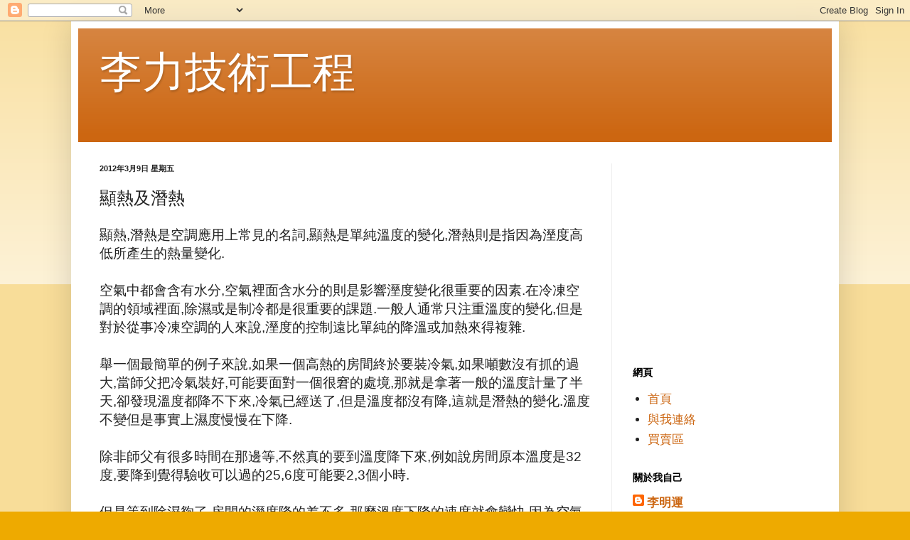

--- FILE ---
content_type: text/html; charset=UTF-8
request_url: http://www.hvac-serve.com/2012/03/blog-post_09.html
body_size: 18595
content:
<!DOCTYPE html>
<html class='v2' dir='ltr' lang='zh-TW'>
<head>
<link href='https://www.blogger.com/static/v1/widgets/335934321-css_bundle_v2.css' rel='stylesheet' type='text/css'/>
<meta content='width=1100' name='viewport'/>
<meta content='text/html; charset=UTF-8' http-equiv='Content-Type'/>
<meta content='blogger' name='generator'/>
<link href='http://www.hvac-serve.com/favicon.ico' rel='icon' type='image/x-icon'/>
<link href='http://www.hvac-serve.com/2012/03/blog-post_09.html' rel='canonical'/>
<link rel="alternate" type="application/atom+xml" title="李力技術工程 - Atom" href="http://www.hvac-serve.com/feeds/posts/default" />
<link rel="alternate" type="application/rss+xml" title="李力技術工程 - RSS" href="http://www.hvac-serve.com/feeds/posts/default?alt=rss" />
<link rel="service.post" type="application/atom+xml" title="李力技術工程 - Atom" href="https://www.blogger.com/feeds/4945798274275597026/posts/default" />

<link rel="alternate" type="application/atom+xml" title="李力技術工程 - Atom" href="http://www.hvac-serve.com/feeds/265054733508043921/comments/default" />
<!--Can't find substitution for tag [blog.ieCssRetrofitLinks]-->
<meta content='http://www.hvac-serve.com/2012/03/blog-post_09.html' property='og:url'/>
<meta content='顯熱及潛熱' property='og:title'/>
<meta content='顯熱,潛熱是空調應用上常見的名詞,顯熱是單純溫度的變化,潛熱則是指因為溼度高低所產生的熱量變化.   空氣中都會含有水分,空氣裡面含水分的則是影響溼度變化很重要的因素.在冷凍空調的領域裡面,除濕或是制冷都是很重要的課題.一般人通常只注重溫度的變化,但是對於從事冷凍空調的人來說,溼...' property='og:description'/>
<title>李力技術工程: 顯熱及潛熱</title>
<style id='page-skin-1' type='text/css'><!--
/*
-----------------------------------------------
Blogger Template Style
Name:     Simple
Designer: Blogger
URL:      www.blogger.com
----------------------------------------------- */
/* Content
----------------------------------------------- */
body {
font: normal normal 17px Arial, Tahoma, Helvetica, FreeSans, sans-serif;
color: #222222;
background: #eeaa00 none repeat scroll top left;
padding: 0 40px 40px 40px;
}
html body .region-inner {
min-width: 0;
max-width: 100%;
width: auto;
}
h2 {
font-size: 22px;
}
a:link {
text-decoration:none;
color: #cc6611;
}
a:visited {
text-decoration:none;
color: #888888;
}
a:hover {
text-decoration:underline;
color: #ff9900;
}
.body-fauxcolumn-outer .fauxcolumn-inner {
background: transparent url(https://resources.blogblog.com/blogblog/data/1kt/simple/body_gradient_tile_light.png) repeat scroll top left;
_background-image: none;
}
.body-fauxcolumn-outer .cap-top {
position: absolute;
z-index: 1;
height: 400px;
width: 100%;
}
.body-fauxcolumn-outer .cap-top .cap-left {
width: 100%;
background: transparent url(https://resources.blogblog.com/blogblog/data/1kt/simple/gradients_light.png) repeat-x scroll top left;
_background-image: none;
}
.content-outer {
-moz-box-shadow: 0 0 40px rgba(0, 0, 0, .15);
-webkit-box-shadow: 0 0 5px rgba(0, 0, 0, .15);
-goog-ms-box-shadow: 0 0 10px #333333;
box-shadow: 0 0 40px rgba(0, 0, 0, .15);
margin-bottom: 1px;
}
.content-inner {
padding: 10px 10px;
}
.content-inner {
background-color: #ffffff;
}
/* Header
----------------------------------------------- */
.header-outer {
background: #cc6611 url(//www.blogblog.com/1kt/simple/gradients_light.png) repeat-x scroll 0 -400px;
_background-image: none;
}
.Header h1 {
font: normal normal 60px Arial, Tahoma, Helvetica, FreeSans, sans-serif;
color: #ffffff;
text-shadow: 1px 2px 3px rgba(0, 0, 0, .2);
}
.Header h1 a {
color: #ffffff;
}
.Header .description {
font-size: 140%;
color: #ffffff;
}
.header-inner .Header .titlewrapper {
padding: 22px 30px;
}
.header-inner .Header .descriptionwrapper {
padding: 0 30px;
}
/* Tabs
----------------------------------------------- */
.tabs-inner .section:first-child {
border-top: 0 solid #eeeeee;
}
.tabs-inner .section:first-child ul {
margin-top: -0;
border-top: 0 solid #eeeeee;
border-left: 0 solid #eeeeee;
border-right: 0 solid #eeeeee;
}
.tabs-inner .widget ul {
background: #f5f5f5 url(https://resources.blogblog.com/blogblog/data/1kt/simple/gradients_light.png) repeat-x scroll 0 -800px;
_background-image: none;
border-bottom: 1px solid #eeeeee;
margin-top: 0;
margin-left: -30px;
margin-right: -30px;
}
.tabs-inner .widget li a {
display: inline-block;
padding: .6em 1em;
font: normal normal 14px Arial, Tahoma, Helvetica, FreeSans, sans-serif;
color: #999999;
border-left: 1px solid #ffffff;
border-right: 1px solid #eeeeee;
}
.tabs-inner .widget li:first-child a {
border-left: none;
}
.tabs-inner .widget li.selected a, .tabs-inner .widget li a:hover {
color: #000000;
background-color: #eeeeee;
text-decoration: none;
}
/* Columns
----------------------------------------------- */
.main-outer {
border-top: 0 solid #eeeeee;
}
.fauxcolumn-left-outer .fauxcolumn-inner {
border-right: 1px solid #eeeeee;
}
.fauxcolumn-right-outer .fauxcolumn-inner {
border-left: 1px solid #eeeeee;
}
/* Headings
----------------------------------------------- */
div.widget > h2,
div.widget h2.title {
margin: 0 0 1em 0;
font: normal bold 14px Arial, Tahoma, Helvetica, FreeSans, sans-serif;
color: #000000;
}
/* Widgets
----------------------------------------------- */
.widget .zippy {
color: #999999;
text-shadow: 2px 2px 1px rgba(0, 0, 0, .1);
}
.widget .popular-posts ul {
list-style: none;
}
/* Posts
----------------------------------------------- */
h2.date-header {
font: normal bold 11px Arial, Tahoma, Helvetica, FreeSans, sans-serif;
}
.date-header span {
background-color: transparent;
color: #222222;
padding: inherit;
letter-spacing: inherit;
margin: inherit;
}
.main-inner {
padding-top: 30px;
padding-bottom: 30px;
}
.main-inner .column-center-inner {
padding: 0 15px;
}
.main-inner .column-center-inner .section {
margin: 0 15px;
}
.post {
margin: 0 0 25px 0;
}
h3.post-title, .comments h4 {
font: normal normal 24px Arial, Tahoma, Helvetica, FreeSans, sans-serif;
margin: .75em 0 0;
}
.post-body {
font-size: 110%;
line-height: 1.4;
position: relative;
}
.post-body img, .post-body .tr-caption-container, .Profile img, .Image img,
.BlogList .item-thumbnail img {
padding: 2px;
background: #ffffff;
border: 1px solid #eeeeee;
-moz-box-shadow: 1px 1px 5px rgba(0, 0, 0, .1);
-webkit-box-shadow: 1px 1px 5px rgba(0, 0, 0, .1);
box-shadow: 1px 1px 5px rgba(0, 0, 0, .1);
}
.post-body img, .post-body .tr-caption-container {
padding: 5px;
}
.post-body .tr-caption-container {
color: #222222;
}
.post-body .tr-caption-container img {
padding: 0;
background: transparent;
border: none;
-moz-box-shadow: 0 0 0 rgba(0, 0, 0, .1);
-webkit-box-shadow: 0 0 0 rgba(0, 0, 0, .1);
box-shadow: 0 0 0 rgba(0, 0, 0, .1);
}
.post-header {
margin: 0 0 1.5em;
line-height: 1.6;
font-size: 90%;
}
.post-footer {
margin: 20px -2px 0;
padding: 5px 10px;
color: #666666;
background-color: #f9f9f9;
border-bottom: 1px solid #eeeeee;
line-height: 1.6;
font-size: 90%;
}
#comments .comment-author {
padding-top: 1.5em;
border-top: 1px solid #eeeeee;
background-position: 0 1.5em;
}
#comments .comment-author:first-child {
padding-top: 0;
border-top: none;
}
.avatar-image-container {
margin: .2em 0 0;
}
#comments .avatar-image-container img {
border: 1px solid #eeeeee;
}
/* Comments
----------------------------------------------- */
.comments .comments-content .icon.blog-author {
background-repeat: no-repeat;
background-image: url([data-uri]);
}
.comments .comments-content .loadmore a {
border-top: 1px solid #999999;
border-bottom: 1px solid #999999;
}
.comments .comment-thread.inline-thread {
background-color: #f9f9f9;
}
.comments .continue {
border-top: 2px solid #999999;
}
/* Accents
---------------------------------------------- */
.section-columns td.columns-cell {
border-left: 1px solid #eeeeee;
}
.blog-pager {
background: transparent none no-repeat scroll top center;
}
.blog-pager-older-link, .home-link,
.blog-pager-newer-link {
background-color: #ffffff;
padding: 5px;
}
.footer-outer {
border-top: 0 dashed #bbbbbb;
}
/* Mobile
----------------------------------------------- */
body.mobile  {
background-size: auto;
}
.mobile .body-fauxcolumn-outer {
background: transparent none repeat scroll top left;
}
.mobile .body-fauxcolumn-outer .cap-top {
background-size: 100% auto;
}
.mobile .content-outer {
-webkit-box-shadow: 0 0 3px rgba(0, 0, 0, .15);
box-shadow: 0 0 3px rgba(0, 0, 0, .15);
}
.mobile .tabs-inner .widget ul {
margin-left: 0;
margin-right: 0;
}
.mobile .post {
margin: 0;
}
.mobile .main-inner .column-center-inner .section {
margin: 0;
}
.mobile .date-header span {
padding: 0.1em 10px;
margin: 0 -10px;
}
.mobile h3.post-title {
margin: 0;
}
.mobile .blog-pager {
background: transparent none no-repeat scroll top center;
}
.mobile .footer-outer {
border-top: none;
}
.mobile .main-inner, .mobile .footer-inner {
background-color: #ffffff;
}
.mobile-index-contents {
color: #222222;
}
.mobile-link-button {
background-color: #cc6611;
}
.mobile-link-button a:link, .mobile-link-button a:visited {
color: #ffffff;
}
.mobile .tabs-inner .section:first-child {
border-top: none;
}
.mobile .tabs-inner .PageList .widget-content {
background-color: #eeeeee;
color: #000000;
border-top: 1px solid #eeeeee;
border-bottom: 1px solid #eeeeee;
}
.mobile .tabs-inner .PageList .widget-content .pagelist-arrow {
border-left: 1px solid #eeeeee;
}

--></style>
<style id='template-skin-1' type='text/css'><!--
body {
min-width: 1080px;
}
.content-outer, .content-fauxcolumn-outer, .region-inner {
min-width: 1080px;
max-width: 1080px;
_width: 1080px;
}
.main-inner .columns {
padding-left: 0;
padding-right: 310px;
}
.main-inner .fauxcolumn-center-outer {
left: 0;
right: 310px;
/* IE6 does not respect left and right together */
_width: expression(this.parentNode.offsetWidth -
parseInt("0") -
parseInt("310px") + 'px');
}
.main-inner .fauxcolumn-left-outer {
width: 0;
}
.main-inner .fauxcolumn-right-outer {
width: 310px;
}
.main-inner .column-left-outer {
width: 0;
right: 100%;
margin-left: -0;
}
.main-inner .column-right-outer {
width: 310px;
margin-right: -310px;
}
#layout {
min-width: 0;
}
#layout .content-outer {
min-width: 0;
width: 800px;
}
#layout .region-inner {
min-width: 0;
width: auto;
}
body#layout div.add_widget {
padding: 8px;
}
body#layout div.add_widget a {
margin-left: 32px;
}
--></style>
<script type='text/javascript'>
        (function(i,s,o,g,r,a,m){i['GoogleAnalyticsObject']=r;i[r]=i[r]||function(){
        (i[r].q=i[r].q||[]).push(arguments)},i[r].l=1*new Date();a=s.createElement(o),
        m=s.getElementsByTagName(o)[0];a.async=1;a.src=g;m.parentNode.insertBefore(a,m)
        })(window,document,'script','https://www.google-analytics.com/analytics.js','ga');
        ga('create', 'UA-33085812-1', 'auto', 'blogger');
        ga('blogger.send', 'pageview');
      </script>
<link href='https://www.blogger.com/dyn-css/authorization.css?targetBlogID=4945798274275597026&amp;zx=294a827c-2aa7-4e3b-8ed1-7c3bafadf9e1' media='none' onload='if(media!=&#39;all&#39;)media=&#39;all&#39;' rel='stylesheet'/><noscript><link href='https://www.blogger.com/dyn-css/authorization.css?targetBlogID=4945798274275597026&amp;zx=294a827c-2aa7-4e3b-8ed1-7c3bafadf9e1' rel='stylesheet'/></noscript>
<meta name='google-adsense-platform-account' content='ca-host-pub-1556223355139109'/>
<meta name='google-adsense-platform-domain' content='blogspot.com'/>

<!-- data-ad-client=ca-pub-3882759155262620 -->

</head>
<body class='loading variant-bold'>
<div class='navbar section' id='navbar' name='導覽列'><div class='widget Navbar' data-version='1' id='Navbar1'><script type="text/javascript">
    function setAttributeOnload(object, attribute, val) {
      if(window.addEventListener) {
        window.addEventListener('load',
          function(){ object[attribute] = val; }, false);
      } else {
        window.attachEvent('onload', function(){ object[attribute] = val; });
      }
    }
  </script>
<div id="navbar-iframe-container"></div>
<script type="text/javascript" src="https://apis.google.com/js/platform.js"></script>
<script type="text/javascript">
      gapi.load("gapi.iframes:gapi.iframes.style.bubble", function() {
        if (gapi.iframes && gapi.iframes.getContext) {
          gapi.iframes.getContext().openChild({
              url: 'https://www.blogger.com/navbar/4945798274275597026?po\x3d265054733508043921\x26origin\x3dhttp://www.hvac-serve.com',
              where: document.getElementById("navbar-iframe-container"),
              id: "navbar-iframe"
          });
        }
      });
    </script><script type="text/javascript">
(function() {
var script = document.createElement('script');
script.type = 'text/javascript';
script.src = '//pagead2.googlesyndication.com/pagead/js/google_top_exp.js';
var head = document.getElementsByTagName('head')[0];
if (head) {
head.appendChild(script);
}})();
</script>
</div></div>
<div class='body-fauxcolumns'>
<div class='fauxcolumn-outer body-fauxcolumn-outer'>
<div class='cap-top'>
<div class='cap-left'></div>
<div class='cap-right'></div>
</div>
<div class='fauxborder-left'>
<div class='fauxborder-right'></div>
<div class='fauxcolumn-inner'>
</div>
</div>
<div class='cap-bottom'>
<div class='cap-left'></div>
<div class='cap-right'></div>
</div>
</div>
</div>
<div class='content'>
<div class='content-fauxcolumns'>
<div class='fauxcolumn-outer content-fauxcolumn-outer'>
<div class='cap-top'>
<div class='cap-left'></div>
<div class='cap-right'></div>
</div>
<div class='fauxborder-left'>
<div class='fauxborder-right'></div>
<div class='fauxcolumn-inner'>
</div>
</div>
<div class='cap-bottom'>
<div class='cap-left'></div>
<div class='cap-right'></div>
</div>
</div>
</div>
<div class='content-outer'>
<div class='content-cap-top cap-top'>
<div class='cap-left'></div>
<div class='cap-right'></div>
</div>
<div class='fauxborder-left content-fauxborder-left'>
<div class='fauxborder-right content-fauxborder-right'></div>
<div class='content-inner'>
<header>
<div class='header-outer'>
<div class='header-cap-top cap-top'>
<div class='cap-left'></div>
<div class='cap-right'></div>
</div>
<div class='fauxborder-left header-fauxborder-left'>
<div class='fauxborder-right header-fauxborder-right'></div>
<div class='region-inner header-inner'>
<div class='header section' id='header' name='標頭'><div class='widget Header' data-version='1' id='Header1'>
<div id='header-inner'>
<div class='titlewrapper'>
<h1 class='title'>
<a href='http://www.hvac-serve.com/'>
李力技術工程
</a>
</h1>
</div>
<div class='descriptionwrapper'>
<p class='description'><span>
</span></p>
</div>
</div>
</div></div>
</div>
</div>
<div class='header-cap-bottom cap-bottom'>
<div class='cap-left'></div>
<div class='cap-right'></div>
</div>
</div>
</header>
<div class='tabs-outer'>
<div class='tabs-cap-top cap-top'>
<div class='cap-left'></div>
<div class='cap-right'></div>
</div>
<div class='fauxborder-left tabs-fauxborder-left'>
<div class='fauxborder-right tabs-fauxborder-right'></div>
<div class='region-inner tabs-inner'>
<div class='tabs no-items section' id='crosscol' name='跨欄區'></div>
<div class='tabs no-items section' id='crosscol-overflow' name='Cross-Column 2'></div>
</div>
</div>
<div class='tabs-cap-bottom cap-bottom'>
<div class='cap-left'></div>
<div class='cap-right'></div>
</div>
</div>
<div class='main-outer'>
<div class='main-cap-top cap-top'>
<div class='cap-left'></div>
<div class='cap-right'></div>
</div>
<div class='fauxborder-left main-fauxborder-left'>
<div class='fauxborder-right main-fauxborder-right'></div>
<div class='region-inner main-inner'>
<div class='columns fauxcolumns'>
<div class='fauxcolumn-outer fauxcolumn-center-outer'>
<div class='cap-top'>
<div class='cap-left'></div>
<div class='cap-right'></div>
</div>
<div class='fauxborder-left'>
<div class='fauxborder-right'></div>
<div class='fauxcolumn-inner'>
</div>
</div>
<div class='cap-bottom'>
<div class='cap-left'></div>
<div class='cap-right'></div>
</div>
</div>
<div class='fauxcolumn-outer fauxcolumn-left-outer'>
<div class='cap-top'>
<div class='cap-left'></div>
<div class='cap-right'></div>
</div>
<div class='fauxborder-left'>
<div class='fauxborder-right'></div>
<div class='fauxcolumn-inner'>
</div>
</div>
<div class='cap-bottom'>
<div class='cap-left'></div>
<div class='cap-right'></div>
</div>
</div>
<div class='fauxcolumn-outer fauxcolumn-right-outer'>
<div class='cap-top'>
<div class='cap-left'></div>
<div class='cap-right'></div>
</div>
<div class='fauxborder-left'>
<div class='fauxborder-right'></div>
<div class='fauxcolumn-inner'>
</div>
</div>
<div class='cap-bottom'>
<div class='cap-left'></div>
<div class='cap-right'></div>
</div>
</div>
<!-- corrects IE6 width calculation -->
<div class='columns-inner'>
<div class='column-center-outer'>
<div class='column-center-inner'>
<div class='main section' id='main' name='主版面'><div class='widget Blog' data-version='1' id='Blog1'>
<div class='blog-posts hfeed'>

          <div class="date-outer">
        
<h2 class='date-header'><span>2012年3月9日 星期五</span></h2>

          <div class="date-posts">
        
<div class='post-outer'>
<div class='post hentry uncustomized-post-template' itemprop='blogPost' itemscope='itemscope' itemtype='http://schema.org/BlogPosting'>
<meta content='4945798274275597026' itemprop='blogId'/>
<meta content='265054733508043921' itemprop='postId'/>
<a name='265054733508043921'></a>
<h3 class='post-title entry-title' itemprop='name'>
顯熱及潛熱
</h3>
<div class='post-header'>
<div class='post-header-line-1'></div>
</div>
<div class='post-body entry-content' id='post-body-265054733508043921' itemprop='description articleBody'>
顯熱,潛熱是空調應用上常見的名詞,顯熱是單純溫度的變化,潛熱則是指因為溼度高低所產生的熱量變化.<br />
<br />
空氣中都會含有水分,空氣裡面含水分的則是影響溼度變化很重要的因素.在冷凍空調的領域裡面,除濕或是制冷都是很重要的課題.一般人通常只注重溫度的變化,但是對於從事冷凍空調的人來說,溼度的控制遠比單純的降溫或加熱來得複雜.<br />
<br />
舉一個最簡單的例子來說,如果一個高熱的房間終於要裝冷氣,如果噸數沒有抓的過大,當師父把冷氣裝好,可能要面對一個很窘的處境,那就是拿著一般的溫度計量了半天,卻發現溫度都降不下來,冷氣已經送了,但是溫度都沒有降,這就是潛熱的變化.溫度不變但是事實上濕度慢慢在下降.<br />
<br />
除非師父有很多時間在那邊等,不然真的要到溫度降下來,例如說房間原本溫度是32度,要降到覺得驗收可以過的25,6度可能要2,3個小時.<br />
<br />
但是等到除濕夠了,房間的溼度降的差不多,那麼溫度下降的速度就會變快,因為空氣中水分所含的熱已經被移走的差不多,只要不要有新的高溫高濕的空氣一直滲進室內,那麼下次開機時很快就會覺得涼爽.<br />
<br />
很多外國人在夏天來台灣的時候,都會覺得台灣的夏天很難熬,他們自己的國家夏天可能更熱,但感覺上卻沒有那麼不舒服,這也是因為溼度的關係.所以說,溫度並不是越高就感覺越熱,舉例來說,一個地方溫度高到38度,但溼度只有20%(台灣幾乎沒有這種地方),另一個地方溫度只有33度,但是溼度高達80%,那麼33度的人體感覺可能比38度更糟,因為溼度太高,空氣中的熱太多,感覺就會比高溫但低濕的地方更熱.<br />
<br />
顯熱加潛熱等於總熱.簡單的講就是空氣中必須移走的溫度及溼度有多少,或是反過來要多少.<br />
例如說一個建築物的主要用途就是辦公室,那這個辦公室的發熱量幾乎都是顯熱,因為辦公設備並不會發出水分,只有溫度的變化,所以是顯熱,人在裡面辦公會發熱,而且人體的水分會透過皮膚蒸發,所以人體會增加建築物裡面的顯熱及潛熱.<br />
<br />
另外因為人要呼吸,所以建築物必須通風換氣,通風換氣就是把房子裡面污濁的空氣跟外面的新鮮空氣做交換,而房子的內容積乘以換氣的次數就是就是所需交換的熱量,如果是夏天,因為外氣又高溫又高濕,這些熱量就會增加冷凍系統的負載.但是冬天的話就會降低室內冷凍系統的負載,因為空氣又冷又乾,多一點的外氣不但空氣會新鮮,冷凍系統的負載也會比較小.<br />
<br />
一個冷凍系統的噸數設計看的是總熱而不是顯熱或潛熱,所以說了解建築物的用途是什麼很重要,很多的建築物在建造的時候並不會事先考量未來的用途到底是什麼,所以說隨著建築物主人的不同,用途可能差很多,裡面的熱量跟溫溼度的變化因為使用的用途不同而不同,迷信的人就會認為說房子的風水不好造成不會賺錢或賠錢,中間的因素可能就是因為這些溫溼度的變化造成的.<br />
<br />
舉例來說,一個住家原本只是很單純的住宅用途,但是後來的主人把它改為店舖賣餐飲,原本的用途空氣的通風量及熱量的變化不會太大,簡單的空調就可以讓裡面的人覺得很舒服,但是改成店舖之後,因為一般連在一起的房子幾乎都只剩正面有比較好的通風面,假設主人又把廚房設在門口,阻斷了良好的通風,再加上餐飲的溼度很高,房子裡面如果沒有很好的空調設計,裡面的空氣品質就會不好,進而影響到用餐客人的舒適,再加上換氣條件不好,如果要讓客人舒適的用餐,空調噸數可能要搞的很大,不然在裡面就會覺得又悶又濕,但是空調噸數搞的大電費就會很高,即使主人的餐飲很美味,但是裡面的空氣環境不舒適,也會影響到業績,吃一頓飯下來滿身大汗,誰還要去吃.<br />
<br />
我以前常去的一家餐廳就是這樣,搬了家以後雖然餐飲的品質完全沒變,但生意就變差了,因為說實在話,以前的店環境比較舒適,搬家以後,整個房子裡面的通風空調設計很差,夏天去的時候熱的要死,裡面的溫度大概29度,邊吃邊滿身大汗,老闆的冷氣還比之前舊店的冷氣還大,但是就是不冷,而老闆也在抱怨生意沒以前好,電費又太高,這都是因為空調設計錯誤的關係.<br />
<br />
因為它的房子就是三面被包圍,廚房的油煙只能有強力的抽風機抽出去,一間小小的廚房,不知道哪個廠商做的,居然用了一台將近一馬力的風車在抽,一馬力的風車風量大概是30~40CMM,一分鐘抽走30到40立方米的空氣,它的房子大概30坪,一坪3.3平方米,房子內高大概3米,所以裡面空氣的量大概是320立方米左右,8~10分鐘左右裡面的空氣就會全部被換過一次,空氣品質是很好,但是被抽掉的空氣包含裡面兩台分離式純內循環做的冷氣,雖然噸數加起來有5噸,但是因為換氣的量太大,冷氣都被抽光了,菜做的好吃客人坐不住有什麼用?老客人想挺它都挺的很難過.<br />
<br />
冬天呢?因為客人來抽油煙機就要動,又把大量的冷空氣往店內抽,所以真的是夏天熱冬天冷,生意怎麼好的起來?<br />
<br />
又譬如說有的店很潮濕,所以房子裡面很容易發霉,又沒有好的除濕設計,只是看溫度好不好,久了以後,原本新新的店很快就變的髒髒黑黑,當然也影響生意.同時物品的折舊也會加速,因為除濕不好東西就容易舊跟壞,經營的成本也就增加了.<br />
<br />
一個好的空調設計一定要去區分顯熱跟潛熱的多寡,然後設計一套全年都可以運轉良好的空調系統,這中間就是加熱或致冷的需求以及除濕或加濕的需求有多少,對於商業用途的空調來講這是非常重要的,一個良好設計的空調可以幫客戶節省很多運轉成本,並且營造舒適的環境讓客人舒適的消費,客戶消費的高興老闆就賺錢,設計的不好可是連好好的生意都會拖垮的.可不是說菜色一樣或是服務一樣客戶就一定會繼續捧場.環境弄給它可以讓客戶舒適消費跟自己的基本功應該是一樣重要的.
<div style='clear: both;'></div>
</div>
<div class='post-footer'>
<div class='post-footer-line post-footer-line-1'>
<span class='post-author vcard'>
張貼者&#65306;
<span class='fn' itemprop='author' itemscope='itemscope' itemtype='http://schema.org/Person'>
<meta content='https://www.blogger.com/profile/01609088379800231018' itemprop='url'/>
<a class='g-profile' href='https://www.blogger.com/profile/01609088379800231018' rel='author' title='author profile'>
<span itemprop='name'>李明運</span>
</a>
</span>
</span>
<span class='post-timestamp'>
於
<meta content='http://www.hvac-serve.com/2012/03/blog-post_09.html' itemprop='url'/>
<a class='timestamp-link' href='http://www.hvac-serve.com/2012/03/blog-post_09.html' rel='bookmark' title='permanent link'><abbr class='published' itemprop='datePublished' title='2012-03-09T05:20:00-08:00'>清晨5:20</abbr></a>
</span>
<span class='post-comment-link'>
</span>
<span class='post-icons'>
<span class='item-action'>
<a href='https://www.blogger.com/email-post/4945798274275597026/265054733508043921' title='電子郵件發布'>
<img alt='' class='icon-action' height='13' src='https://resources.blogblog.com/img/icon18_email.gif' width='18'/>
</a>
</span>
<span class='item-control blog-admin pid-1416896667'>
<a href='https://www.blogger.com/post-edit.g?blogID=4945798274275597026&postID=265054733508043921&from=pencil' title='編輯文章'>
<img alt='' class='icon-action' height='18' src='https://resources.blogblog.com/img/icon18_edit_allbkg.gif' width='18'/>
</a>
</span>
</span>
<div class='post-share-buttons goog-inline-block'>
</div>
</div>
<div class='post-footer-line post-footer-line-2'>
<span class='post-labels'>
</span>
</div>
<div class='post-footer-line post-footer-line-3'>
<span class='post-location'>
</span>
</div>
</div>
</div>
<div class='comments' id='comments'>
<a name='comments'></a>
<h4>1 則留言:</h4>
<div class='comments-content'>
<script async='async' src='' type='text/javascript'></script>
<script type='text/javascript'>
    (function() {
      var items = null;
      var msgs = null;
      var config = {};

// <![CDATA[
      var cursor = null;
      if (items && items.length > 0) {
        cursor = parseInt(items[items.length - 1].timestamp) + 1;
      }

      var bodyFromEntry = function(entry) {
        var text = (entry &&
                    ((entry.content && entry.content.$t) ||
                     (entry.summary && entry.summary.$t))) ||
            '';
        if (entry && entry.gd$extendedProperty) {
          for (var k in entry.gd$extendedProperty) {
            if (entry.gd$extendedProperty[k].name == 'blogger.contentRemoved') {
              return '<span class="deleted-comment">' + text + '</span>';
            }
          }
        }
        return text;
      }

      var parse = function(data) {
        cursor = null;
        var comments = [];
        if (data && data.feed && data.feed.entry) {
          for (var i = 0, entry; entry = data.feed.entry[i]; i++) {
            var comment = {};
            // comment ID, parsed out of the original id format
            var id = /blog-(\d+).post-(\d+)/.exec(entry.id.$t);
            comment.id = id ? id[2] : null;
            comment.body = bodyFromEntry(entry);
            comment.timestamp = Date.parse(entry.published.$t) + '';
            if (entry.author && entry.author.constructor === Array) {
              var auth = entry.author[0];
              if (auth) {
                comment.author = {
                  name: (auth.name ? auth.name.$t : undefined),
                  profileUrl: (auth.uri ? auth.uri.$t : undefined),
                  avatarUrl: (auth.gd$image ? auth.gd$image.src : undefined)
                };
              }
            }
            if (entry.link) {
              if (entry.link[2]) {
                comment.link = comment.permalink = entry.link[2].href;
              }
              if (entry.link[3]) {
                var pid = /.*comments\/default\/(\d+)\?.*/.exec(entry.link[3].href);
                if (pid && pid[1]) {
                  comment.parentId = pid[1];
                }
              }
            }
            comment.deleteclass = 'item-control blog-admin';
            if (entry.gd$extendedProperty) {
              for (var k in entry.gd$extendedProperty) {
                if (entry.gd$extendedProperty[k].name == 'blogger.itemClass') {
                  comment.deleteclass += ' ' + entry.gd$extendedProperty[k].value;
                } else if (entry.gd$extendedProperty[k].name == 'blogger.displayTime') {
                  comment.displayTime = entry.gd$extendedProperty[k].value;
                }
              }
            }
            comments.push(comment);
          }
        }
        return comments;
      };

      var paginator = function(callback) {
        if (hasMore()) {
          var url = config.feed + '?alt=json&v=2&orderby=published&reverse=false&max-results=50';
          if (cursor) {
            url += '&published-min=' + new Date(cursor).toISOString();
          }
          window.bloggercomments = function(data) {
            var parsed = parse(data);
            cursor = parsed.length < 50 ? null
                : parseInt(parsed[parsed.length - 1].timestamp) + 1
            callback(parsed);
            window.bloggercomments = null;
          }
          url += '&callback=bloggercomments';
          var script = document.createElement('script');
          script.type = 'text/javascript';
          script.src = url;
          document.getElementsByTagName('head')[0].appendChild(script);
        }
      };
      var hasMore = function() {
        return !!cursor;
      };
      var getMeta = function(key, comment) {
        if ('iswriter' == key) {
          var matches = !!comment.author
              && comment.author.name == config.authorName
              && comment.author.profileUrl == config.authorUrl;
          return matches ? 'true' : '';
        } else if ('deletelink' == key) {
          return config.baseUri + '/comment/delete/'
               + config.blogId + '/' + comment.id;
        } else if ('deleteclass' == key) {
          return comment.deleteclass;
        }
        return '';
      };

      var replybox = null;
      var replyUrlParts = null;
      var replyParent = undefined;

      var onReply = function(commentId, domId) {
        if (replybox == null) {
          // lazily cache replybox, and adjust to suit this style:
          replybox = document.getElementById('comment-editor');
          if (replybox != null) {
            replybox.height = '250px';
            replybox.style.display = 'block';
            replyUrlParts = replybox.src.split('#');
          }
        }
        if (replybox && (commentId !== replyParent)) {
          replybox.src = '';
          document.getElementById(domId).insertBefore(replybox, null);
          replybox.src = replyUrlParts[0]
              + (commentId ? '&parentID=' + commentId : '')
              + '#' + replyUrlParts[1];
          replyParent = commentId;
        }
      };

      var hash = (window.location.hash || '#').substring(1);
      var startThread, targetComment;
      if (/^comment-form_/.test(hash)) {
        startThread = hash.substring('comment-form_'.length);
      } else if (/^c[0-9]+$/.test(hash)) {
        targetComment = hash.substring(1);
      }

      // Configure commenting API:
      var configJso = {
        'maxDepth': config.maxThreadDepth
      };
      var provider = {
        'id': config.postId,
        'data': items,
        'loadNext': paginator,
        'hasMore': hasMore,
        'getMeta': getMeta,
        'onReply': onReply,
        'rendered': true,
        'initComment': targetComment,
        'initReplyThread': startThread,
        'config': configJso,
        'messages': msgs
      };

      var render = function() {
        if (window.goog && window.goog.comments) {
          var holder = document.getElementById('comment-holder');
          window.goog.comments.render(holder, provider);
        }
      };

      // render now, or queue to render when library loads:
      if (window.goog && window.goog.comments) {
        render();
      } else {
        window.goog = window.goog || {};
        window.goog.comments = window.goog.comments || {};
        window.goog.comments.loadQueue = window.goog.comments.loadQueue || [];
        window.goog.comments.loadQueue.push(render);
      }
    })();
// ]]>
  </script>
<div id='comment-holder'>
<div class="comment-thread toplevel-thread"><ol id="top-ra"><li class="comment" id="c5958369101006481427"><div class="avatar-image-container"><img src="//www.blogger.com/img/blogger_logo_round_35.png" alt=""/></div><div class="comment-block"><div class="comment-header"><cite class="user"><a href="https://www.blogger.com/profile/12027998294241827377" rel="nofollow">C</a></cite><span class="icon user "></span><span class="datetime secondary-text"><a rel="nofollow" href="http://www.hvac-serve.com/2012/03/blog-post_09.html?showComment=1600347578297#c5958369101006481427">2020年9月17日 清晨5:59</a></span></div><p class="comment-content">support</p><span class="comment-actions secondary-text"><a class="comment-reply" target="_self" data-comment-id="5958369101006481427">回覆</a><span class="item-control blog-admin blog-admin pid-642974903"><a target="_self" href="https://www.blogger.com/comment/delete/4945798274275597026/5958369101006481427">刪除</a></span></span></div><div class="comment-replies"><div id="c5958369101006481427-rt" class="comment-thread inline-thread hidden"><span class="thread-toggle thread-expanded"><span class="thread-arrow"></span><span class="thread-count"><a target="_self">回覆</a></span></span><ol id="c5958369101006481427-ra" class="thread-chrome thread-expanded"><div></div><div id="c5958369101006481427-continue" class="continue"><a class="comment-reply" target="_self" data-comment-id="5958369101006481427">回覆</a></div></ol></div></div><div class="comment-replybox-single" id="c5958369101006481427-ce"></div></li></ol><div id="top-continue" class="continue"><a class="comment-reply" target="_self">新增留言</a></div><div class="comment-replybox-thread" id="top-ce"></div><div class="loadmore hidden" data-post-id="265054733508043921"><a target="_self">載入更多&#8230;</a></div></div>
</div>
</div>
<p class='comment-footer'>
<div class='comment-form'>
<a name='comment-form'></a>
<p>我們會盡快跟你連絡</p>
<a href='https://www.blogger.com/comment/frame/4945798274275597026?po=265054733508043921&hl=zh-TW&saa=85391&origin=http://www.hvac-serve.com' id='comment-editor-src'></a>
<iframe allowtransparency='true' class='blogger-iframe-colorize blogger-comment-from-post' frameborder='0' height='410px' id='comment-editor' name='comment-editor' src='' width='100%'></iframe>
<script src='https://www.blogger.com/static/v1/jsbin/2830521187-comment_from_post_iframe.js' type='text/javascript'></script>
<script type='text/javascript'>
      BLOG_CMT_createIframe('https://www.blogger.com/rpc_relay.html');
    </script>
</div>
</p>
<div id='backlinks-container'>
<div id='Blog1_backlinks-container'>
</div>
</div>
</div>
</div>
<div class='inline-ad'>
<script type="text/javascript"><!--
google_ad_client = "ca-pub-3882759155262620";
google_ad_host = "ca-host-pub-1556223355139109";
google_ad_host_channel = "L0007";
/* topenergysaving_main_Blog1_300x250_as */
google_ad_slot = "1233050124";
google_ad_width = 300;
google_ad_height = 250;
//-->
</script>
<script type="text/javascript"
src="//pagead2.googlesyndication.com/pagead/show_ads.js">
</script>
</div>

        </div></div>
      
</div>
<div class='blog-pager' id='blog-pager'>
<span id='blog-pager-newer-link'>
<a class='blog-pager-newer-link' href='http://www.hvac-serve.com/2012/03/blog-post_12.html' id='Blog1_blog-pager-newer-link' title='較新的文章'>較新的文章</a>
</span>
<span id='blog-pager-older-link'>
<a class='blog-pager-older-link' href='http://www.hvac-serve.com/2012/03/blog-post.html' id='Blog1_blog-pager-older-link' title='較舊的文章'>較舊的文章</a>
</span>
<a class='home-link' href='http://www.hvac-serve.com/'>首頁</a>
</div>
<div class='clear'></div>
<div class='post-feeds'>
<div class='feed-links'>
訂閱&#65306;
<a class='feed-link' href='http://www.hvac-serve.com/feeds/265054733508043921/comments/default' target='_blank' type='application/atom+xml'>張貼留言 (Atom)</a>
</div>
</div>
</div></div>
</div>
</div>
<div class='column-left-outer'>
<div class='column-left-inner'>
<aside>
</aside>
</div>
</div>
<div class='column-right-outer'>
<div class='column-right-inner'>
<aside>
<div class='sidebar section' id='sidebar-right-1'><div class='widget AdSense' data-version='1' id='AdSense1'>
<div class='widget-content'>
<script type="text/javascript"><!--
google_ad_client = "ca-pub-3882759155262620";
google_ad_host = "ca-host-pub-1556223355139109";
google_ad_host_channel = "L0001";
/* topenergysaving_sidebar-right-1_AdSense1_250x250_as */
google_ad_slot = "2709783320";
google_ad_width = 250;
google_ad_height = 250;
//-->
</script>
<script type="text/javascript"
src="//pagead2.googlesyndication.com/pagead/show_ads.js">
</script>
<div class='clear'></div>
</div>
</div><div class='widget PageList' data-version='1' id='PageList1'>
<h2>網頁</h2>
<div class='widget-content'>
<ul>
<li>
<a href='http://www.hvac-serve.com/'>首頁</a>
</li>
<li>
<a href='http://www.hvac-serve.com/p/blog-page_21.html'>與我連絡</a>
</li>
<li>
<a href='http://www.hvac-serve.com/p/blog-page_28.html'>買賣區</a>
</li>
</ul>
<div class='clear'></div>
</div>
</div><div class='widget Profile' data-version='1' id='Profile1'>
<h2>關於我自己</h2>
<div class='widget-content'>
<dl class='profile-datablock'>
<dt class='profile-data'>
<a class='profile-name-link g-profile' href='https://www.blogger.com/profile/01609088379800231018' rel='author' style='background-image: url(//www.blogger.com/img/logo-16.png);'>
李明運
</a>
</dt>
<dd class='profile-data'>
</dd>
</dl>
<a class='profile-link' href='https://www.blogger.com/profile/01609088379800231018' rel='author'>檢視我的完整簡介</a>
<div class='clear'></div>
</div>
</div><div class='widget BlogSearch' data-version='1' id='BlogSearch1'>
<h2 class='title'>站內搜尋</h2>
<div class='widget-content'>
<div id='BlogSearch1_form'>
<form action='http://www.hvac-serve.com/search' class='gsc-search-box' target='_top'>
<table cellpadding='0' cellspacing='0' class='gsc-search-box'>
<tbody>
<tr>
<td class='gsc-input'>
<input autocomplete='off' class='gsc-input' name='q' size='10' title='search' type='text' value=''/>
</td>
<td class='gsc-search-button'>
<input class='gsc-search-button' title='search' type='submit' value='搜尋'/>
</td>
</tr>
</tbody>
</table>
</form>
</div>
</div>
<div class='clear'></div>
</div><div class='widget PopularPosts' data-version='1' id='PopularPosts1'>
<h2>熱門文章</h2>
<div class='widget-content popular-posts'>
<ul>
<li>
<div class='item-content'>
<div class='item-title'><a href='http://www.hvac-serve.com/2012/07/eercop.html'>EER值或COP怎麼算?</a></div>
<div class='item-snippet'>EER值或COP值都是算冷氣效率的說法,純粹就是計算單位不同而已,而這也是評估一套冷氣或冰水主機的性能指標.   EER值的算法是冷凍能力Kcal/hr除以耗電量w,Kcal/hr是每小時多少千卡的熱量,舉例而言,假設一台冷氣它的每小時冷凍能力是3024千卡,一小時耗電1000w...</div>
</div>
<div style='clear: both;'></div>
</li>
<li>
<div class='item-content'>
<div class='item-title'><a href='http://www.hvac-serve.com/2013/10/blog-post.html'>冰水主機的高低壓力差</a></div>
<div class='item-snippet'>很多人很喜歡問主機的壓力要多少才正常,這個問題可以用一個很簡單的變化數據來表示,這個就是冷媒溫度壓力換算值.   冷媒是一個壓力氣體,會隨著溫度有不同的壓力,舉例來講,R134A冷媒在溫度35度C時的飽和壓力是114.2PSI,7度的時後是39.83PSI,所以如果說冰水主機的冷...</div>
</div>
<div style='clear: both;'></div>
</li>
<li>
<div class='item-content'>
<div class='item-thumbnail'>
<a href='http://www.hvac-serve.com/2011/06/blog-post.html' target='_blank'>
<img alt='' border='0' src='https://blogger.googleusercontent.com/img/b/R29vZ2xl/AVvXsEhgoKizl0bnVDgwpf_ShvQVAgyVUrftELzMuOXE5I1krnN3oUsZ6C8gT3YZ7Gjg4sw3ecohTS6S7mZZ8xErVvE479ystiQA_AKyC-0c3ds2SxtuLAAUYnyEc69kW5PHDP7RL4tws6jiJA/w72-h72-p-k-no-nu/%25E5%2586%25B0%25E6%25B0%25B4%25E4%25B8%25BB%25E6%25A9%259F%25E4%25BB%258B%25E7%25B4%25B9_1.jpg'/>
</a>
</div>
<div class='item-title'><a href='http://www.hvac-serve.com/2011/06/blog-post.html'>離心式冰水主機介紹</a></div>
<div class='item-snippet'>離心式主機的原理跟家用的電風扇類似,裏面的冷媒壓縮機構跟離心風扇的原理式一樣的,所以離心式主機都有一個看起來很像蝸牛殼的壓縮機結構,除了機頭型式不一樣,其他冰水主機要有的離心式主機也都有,分別是負責散熱的冷凝器,負責吸熱的蒸發器,壓縮冷媒的壓縮機,驅動壓縮機的馬達,膨脹裝置因為角...</div>
</div>
<div style='clear: both;'></div>
</li>
<li>
<div class='item-content'>
<div class='item-title'><a href='http://www.hvac-serve.com/2010/11/blog-post_22.html'>冷卻水塔補充水量的計算</a></div>
<div class='item-snippet'>公式 C=(E+D+B)/(D+B) C:&#160; 濃縮倍數 E:&#160; 蒸發量 &#160; &#160;&#160; 循環水量 (GPM)* 溫差 (F)*0.0008 D:&#160; 飛濺損失 &#160;&#160; 循環水量 (GPM)*0.0002 B:&#160; 排放量  舉例 1:( 主機滿載 ) &#160;&#160; 1000RT 標準循環水量 &#160; 3...</div>
</div>
<div style='clear: both;'></div>
</li>
<li>
<div class='item-content'>
<div class='item-title'><a href='http://www.hvac-serve.com/2012/03/blog-post_09.html'>顯熱及潛熱</a></div>
<div class='item-snippet'>顯熱,潛熱是空調應用上常見的名詞,顯熱是單純溫度的變化,潛熱則是指因為溼度高低所產生的熱量變化.   空氣中都會含有水分,空氣裡面含水分的則是影響溼度變化很重要的因素.在冷凍空調的領域裡面,除濕或是制冷都是很重要的課題.一般人通常只注重溫度的變化,但是對於從事冷凍空調的人來說,溼...</div>
</div>
<div style='clear: both;'></div>
</li>
<li>
<div class='item-content'>
<div class='item-thumbnail'>
<a href='http://www.hvac-serve.com/2012/07/blog-post_02.html' target='_blank'>
<img alt='' border='0' src='https://blogger.googleusercontent.com/img/b/R29vZ2xl/AVvXsEhhttrONVz1us9anL-KQe-l54eEG6PUkdO6MWijew8lJ7OpYc-_kB8b1QXAoQPxHVIfvZAacG4nSiSKH8hYZBlUKrasrtwg55tAMlpQtEknBYj8Rm85PHYcU80L-Jn5vcRHVZMKxOBLMQ/w72-h72-p-k-no-nu/'/>
</a>
</div>
<div class='item-title'><a href='http://www.hvac-serve.com/2012/07/blog-post_02.html'>幫你的寶貝愛車正負極線加粗</a></div>
<div class='item-snippet'>   車子負極接地的地方,箭頭的地方就是電瓶負極的樁頭,細的這條線是原廠的接地線,一條大的及一條小的,大的因為沒有標示線徑,不過大概是8mm,小的那條大概是5mm,旁邊二條比較粗的是我自己接上去的接地線,一條22mm,一條14mm.    用來加強正極及負極的電線,耐壓600V,...</div>
</div>
<div style='clear: both;'></div>
</li>
<li>
<div class='item-content'>
<div class='item-title'><a href='http://www.hvac-serve.com/2011/11/blog-post_07.html'>變頻器省電的基本原理</a></div>
<div class='item-snippet'>交流電動機的轉速是由馬達的極數決定,基本公式120f/p.簡單講,如果馬達是2P,則在市電60HZ頻率之下,2極電動機的轉速就是120*60/2=3600RPM,因為是電磁作用,所以會產生轉速差,所以一般2極電動機的額定轉速大概是3550RPM.   以這個公式計算,若是將變頻器...</div>
</div>
<div style='clear: both;'></div>
</li>
<li>
<div class='item-content'>
<div class='item-title'><a href='http://www.hvac-serve.com/2012/10/didoaiaoprotocol.html'>DI,DO,AI,AO,PROTOCOL</a></div>
<div class='item-snippet'>在自動控制的領域裡面,沒接觸過的一定認為這個東西真的太難了,電子科的學生在剛開始學習前,通常必須度過一段時間的黑暗期,一來可能是老師不會教,二來是假設你想學的不是這個,全然接觸新的領域總是茫然跟痛苦的.因為你所看到的資料跟學問,不盡然是百分之百可以經得起考驗.當這些知識,跟你的過...</div>
</div>
<div style='clear: both;'></div>
</li>
<li>
<div class='item-content'>
<div class='item-thumbnail'>
<a href='http://www.hvac-serve.com/2012/11/blog-post_15.html' target='_blank'>
<img alt='' border='0' src='https://blogger.googleusercontent.com/img/b/R29vZ2xl/AVvXsEgz1HzFEjQObOqK_3N2S9ugQFK6xk0UDoarCsSHKC8fKQnSyMbVp8YzyU6I2wNaN0PNSNP6fr5X2HvmqTJmzliswYZxQNO_vDH20fzTNfCUnzC8KsnOfAlpl0T3oHaDbqamKAr33FKSbw/w72-h72-p-k-no-nu/%E5%86%B7%E5%87%9D%E5%99%A8%E9%80%B2%E5%87%BA%E6%B0%B4%E9%96%A5.jpg'/>
</a>
</div>
<div class='item-title'><a href='http://www.hvac-serve.com/2012/11/blog-post_15.html'>冰水主機清洗冷凝器過程</a></div>
<div class='item-snippet'>                  冰水主機的冷凝器做為放熱的部分,基本上非常容易髒,因為冷卻水塔是屬於開放式系統,所以髒東西在整個冷卻水塔跟主機的冷凝器之間循環,除了冷卻水塔會髒,主機的冷凝器也會髒,這時候就必須做清洗的動作,不然主機將因為高壓而跳機.   清洗的目的主要是把銅...</div>
</div>
<div style='clear: both;'></div>
</li>
<li>
<div class='item-content'>
<div class='item-thumbnail'>
<a href='http://www.hvac-serve.com/2012/02/vs.html' target='_blank'>
<img alt='' border='0' src='https://blogger.googleusercontent.com/img/b/R29vZ2xl/AVvXsEjDMnZkWxcj-Uk27ZEr-7VIb37Kgi5sPJcVnUVZtGOdRoYURKv0TuAKBRc_frOXWQ8QggkbRIOP6oTVmS3A3L7KQjNfghDJ94udME6D7dKwmkW5d7DYO0_rEmoqJ0rlVwqHaqGIYGZU_A/w72-h72-p-k-no-nu/%E4%B8%80%E6%AC%A1%E5%81%B4%E8%AE%8A%E5%86%B0%E6%B0%B4%E6%B5%81%E9%87%8F%E5%88%86%E6%9E%90%E5%9C%96_1.jpg'/>
</a>
</div>
<div class='item-title'><a href='http://www.hvac-serve.com/2012/02/vs.html'>一次側變流量VS一次二次系統比較</a></div>
<div class='item-snippet'> 上圖是一次二次冰水流量設計的流程圖,負責供應現場冰水熱負載的泵浦由俗稱二次泵的泵浦負責,一次側的冰水流量則由另一個流量相同,但是較小的泵浦負責.   這兩顆泵浦設計時流量應該一樣,不然水量不平衡很容易多耗電或是供水的溫度變的不穩定.一次泵的開機台數應該跟主機的開機台數一樣,二次...</div>
</div>
<div style='clear: both;'></div>
</li>
</ul>
<div class='clear'></div>
</div>
</div><div class='widget Text' data-version='1' id='Text7'>
<h2 class='title'>網站搜尋關鍵字說明</h2>
<div class='widget-content'>
<span>利用站內搜尋欄,鍵入想要看的資料,例如冷卻水,冰水或是其他關鍵字,可以更快找到想搜尋的資料</span>
</div>
<div class='clear'></div>
</div><div class='widget Text' data-version='1' id='Text6'>
<h2 class='title'>版權聲明</h2>
<div class='widget-content'>
本站圖文屬智慧財產,欲重製或轉貼請告知網站管理員,以免觸犯法律.
</div>
<div class='clear'></div>
</div><div class='widget Text' data-version='1' id='Text5'>
<h2 class='title'>空調工程設計及施工</h2>
<div class='widget-content'>
各型空調工程設計施工
</div>
<div class='clear'></div>
</div><div class='widget Text' data-version='1' id='Text2'>
<h2 class='title'>聯絡方式:</h2>
<div class='widget-content'>
TEL: 03-4921900<div>FAX: 03-4949507</div><div>手機:0911894397</div><div>Email:leeken75@gmail.com</div><div><br/></div>
</div>
<div class='clear'></div>
</div></div>
<table border='0' cellpadding='0' cellspacing='0' class='section-columns columns-2'>
<tbody>
<tr>
<td class='first columns-cell'>
<div class='sidebar section' id='sidebar-right-2-1'><div class='widget Text' data-version='1' id='Text3'>
<h2 class='title'>工程設計施工</h2>
<div class='widget-content'>
空調系統冷卻水處理施做
</div>
<div class='clear'></div>
</div></div>
</td>
<td class='columns-cell'>
<div class='sidebar section' id='sidebar-right-2-2'><div class='widget Text' data-version='1' id='Text1'>
<h2 class='title'>公司地址:</h2>
<div class='widget-content'>
桃園縣平鎮區賦梅路328巷63弄62號
</div>
<div class='clear'></div>
</div></div>
</td>
</tr>
</tbody>
</table>
<div class='sidebar section' id='sidebar-right-3'><div class='widget Text' data-version='1' id='Text4'>
<div class='widget-content'>
空調系統效率檢測<div>節能設計</div>
</div>
<div class='clear'></div>
</div></div>
</aside>
</div>
</div>
</div>
<div style='clear: both'></div>
<!-- columns -->
</div>
<!-- main -->
</div>
</div>
<div class='main-cap-bottom cap-bottom'>
<div class='cap-left'></div>
<div class='cap-right'></div>
</div>
</div>
<footer>
<div class='footer-outer'>
<div class='footer-cap-top cap-top'>
<div class='cap-left'></div>
<div class='cap-right'></div>
</div>
<div class='fauxborder-left footer-fauxborder-left'>
<div class='fauxborder-right footer-fauxborder-right'></div>
<div class='region-inner footer-inner'>
<div class='foot no-items section' id='footer-1'></div>
<table border='0' cellpadding='0' cellspacing='0' class='section-columns columns-2'>
<tbody>
<tr>
<td class='first columns-cell'>
<div class='foot no-items section' id='footer-2-1'></div>
</td>
<td class='columns-cell'>
<div class='foot no-items section' id='footer-2-2'></div>
</td>
</tr>
</tbody>
</table>
<!-- outside of the include in order to lock Attribution widget -->
<div class='foot section' id='footer-3' name='頁尾'><div class='widget Attribution' data-version='1' id='Attribution1'>
<div class='widget-content' style='text-align: center;'>
李力技術工程. 簡單主題. 技術提供&#65306;<a href='https://www.blogger.com' target='_blank'>Blogger</a>.
</div>
<div class='clear'></div>
</div></div>
</div>
</div>
<div class='footer-cap-bottom cap-bottom'>
<div class='cap-left'></div>
<div class='cap-right'></div>
</div>
</div>
</footer>
<!-- content -->
</div>
</div>
<div class='content-cap-bottom cap-bottom'>
<div class='cap-left'></div>
<div class='cap-right'></div>
</div>
</div>
</div>
<script type='text/javascript'>
    window.setTimeout(function() {
        document.body.className = document.body.className.replace('loading', '');
      }, 10);
  </script>

<script type="text/javascript" src="https://www.blogger.com/static/v1/widgets/2028843038-widgets.js"></script>
<script type='text/javascript'>
window['__wavt'] = 'AOuZoY4PNViApKQNmoUrGlLteylTFMVgdA:1768991697495';_WidgetManager._Init('//www.blogger.com/rearrange?blogID\x3d4945798274275597026','//www.hvac-serve.com/2012/03/blog-post_09.html','4945798274275597026');
_WidgetManager._SetDataContext([{'name': 'blog', 'data': {'blogId': '4945798274275597026', 'title': '\u674e\u529b\u6280\u8853\u5de5\u7a0b', 'url': 'http://www.hvac-serve.com/2012/03/blog-post_09.html', 'canonicalUrl': 'http://www.hvac-serve.com/2012/03/blog-post_09.html', 'homepageUrl': 'http://www.hvac-serve.com/', 'searchUrl': 'http://www.hvac-serve.com/search', 'canonicalHomepageUrl': 'http://www.hvac-serve.com/', 'blogspotFaviconUrl': 'http://www.hvac-serve.com/favicon.ico', 'bloggerUrl': 'https://www.blogger.com', 'hasCustomDomain': true, 'httpsEnabled': true, 'enabledCommentProfileImages': true, 'gPlusViewType': 'FILTERED_POSTMOD', 'adultContent': false, 'analyticsAccountNumber': 'UA-33085812-1', 'encoding': 'UTF-8', 'locale': 'zh-TW', 'localeUnderscoreDelimited': 'zh_tw', 'languageDirection': 'ltr', 'isPrivate': false, 'isMobile': false, 'isMobileRequest': false, 'mobileClass': '', 'isPrivateBlog': false, 'isDynamicViewsAvailable': true, 'feedLinks': '\x3clink rel\x3d\x22alternate\x22 type\x3d\x22application/atom+xml\x22 title\x3d\x22\u674e\u529b\u6280\u8853\u5de5\u7a0b - Atom\x22 href\x3d\x22http://www.hvac-serve.com/feeds/posts/default\x22 /\x3e\n\x3clink rel\x3d\x22alternate\x22 type\x3d\x22application/rss+xml\x22 title\x3d\x22\u674e\u529b\u6280\u8853\u5de5\u7a0b - RSS\x22 href\x3d\x22http://www.hvac-serve.com/feeds/posts/default?alt\x3drss\x22 /\x3e\n\x3clink rel\x3d\x22service.post\x22 type\x3d\x22application/atom+xml\x22 title\x3d\x22\u674e\u529b\u6280\u8853\u5de5\u7a0b - Atom\x22 href\x3d\x22https://www.blogger.com/feeds/4945798274275597026/posts/default\x22 /\x3e\n\n\x3clink rel\x3d\x22alternate\x22 type\x3d\x22application/atom+xml\x22 title\x3d\x22\u674e\u529b\u6280\u8853\u5de5\u7a0b - Atom\x22 href\x3d\x22http://www.hvac-serve.com/feeds/265054733508043921/comments/default\x22 /\x3e\n', 'meTag': '', 'adsenseClientId': 'ca-pub-3882759155262620', 'adsenseHostId': 'ca-host-pub-1556223355139109', 'adsenseHasAds': true, 'adsenseAutoAds': false, 'boqCommentIframeForm': true, 'loginRedirectParam': '', 'view': '', 'dynamicViewsCommentsSrc': '//www.blogblog.com/dynamicviews/4224c15c4e7c9321/js/comments.js', 'dynamicViewsScriptSrc': '//www.blogblog.com/dynamicviews/6e0d22adcfa5abea', 'plusOneApiSrc': 'https://apis.google.com/js/platform.js', 'disableGComments': true, 'interstitialAccepted': false, 'sharing': {'platforms': [{'name': '\u53d6\u5f97\u9023\u7d50', 'key': 'link', 'shareMessage': '\u53d6\u5f97\u9023\u7d50', 'target': ''}, {'name': 'Facebook', 'key': 'facebook', 'shareMessage': '\u5206\u4eab\u5230 Facebook', 'target': 'facebook'}, {'name': 'BlogThis\uff01', 'key': 'blogThis', 'shareMessage': 'BlogThis\uff01', 'target': 'blog'}, {'name': 'X', 'key': 'twitter', 'shareMessage': '\u5206\u4eab\u5230 X', 'target': 'twitter'}, {'name': 'Pinterest', 'key': 'pinterest', 'shareMessage': '\u5206\u4eab\u5230 Pinterest', 'target': 'pinterest'}, {'name': '\u4ee5\u96fb\u5b50\u90f5\u4ef6\u50b3\u9001', 'key': 'email', 'shareMessage': '\u4ee5\u96fb\u5b50\u90f5\u4ef6\u50b3\u9001', 'target': 'email'}], 'disableGooglePlus': true, 'googlePlusShareButtonWidth': 0, 'googlePlusBootstrap': '\x3cscript type\x3d\x22text/javascript\x22\x3ewindow.___gcfg \x3d {\x27lang\x27: \x27zh_TW\x27};\x3c/script\x3e'}, 'hasCustomJumpLinkMessage': false, 'jumpLinkMessage': '\u95b1\u8b80\u5b8c\u6574\u5167\u5bb9', 'pageType': 'item', 'postId': '265054733508043921', 'pageName': '\u986f\u71b1\u53ca\u6f5b\u71b1', 'pageTitle': '\u674e\u529b\u6280\u8853\u5de5\u7a0b: \u986f\u71b1\u53ca\u6f5b\u71b1'}}, {'name': 'features', 'data': {}}, {'name': 'messages', 'data': {'edit': '\u7de8\u8f2f', 'linkCopiedToClipboard': '\u5df2\u5c07\u9023\u7d50\u8907\u88fd\u5230\u526a\u8cbc\u7c3f\uff01', 'ok': '\u78ba\u5b9a', 'postLink': '\u6587\u7ae0\u9023\u7d50'}}, {'name': 'template', 'data': {'name': 'Simple', 'localizedName': '\u7c21\u55ae', 'isResponsive': false, 'isAlternateRendering': false, 'isCustom': false, 'variant': 'bold', 'variantId': 'bold'}}, {'name': 'view', 'data': {'classic': {'name': 'classic', 'url': '?view\x3dclassic'}, 'flipcard': {'name': 'flipcard', 'url': '?view\x3dflipcard'}, 'magazine': {'name': 'magazine', 'url': '?view\x3dmagazine'}, 'mosaic': {'name': 'mosaic', 'url': '?view\x3dmosaic'}, 'sidebar': {'name': 'sidebar', 'url': '?view\x3dsidebar'}, 'snapshot': {'name': 'snapshot', 'url': '?view\x3dsnapshot'}, 'timeslide': {'name': 'timeslide', 'url': '?view\x3dtimeslide'}, 'isMobile': false, 'title': '\u986f\u71b1\u53ca\u6f5b\u71b1', 'description': '\u986f\u71b1,\u6f5b\u71b1\u662f\u7a7a\u8abf\u61c9\u7528\u4e0a\u5e38\u898b\u7684\u540d\u8a5e,\u986f\u71b1\u662f\u55ae\u7d14\u6eab\u5ea6\u7684\u8b8a\u5316,\u6f5b\u71b1\u5247\u662f\u6307\u56e0\u70ba\u6ebc\u5ea6\u9ad8\u4f4e\u6240\u7522\u751f\u7684\u71b1\u91cf\u8b8a\u5316.   \u7a7a\u6c23\u4e2d\u90fd\u6703\u542b\u6709\u6c34\u5206,\u7a7a\u6c23\u88e1\u9762\u542b\u6c34\u5206\u7684\u5247\u662f\u5f71\u97ff\u6ebc\u5ea6\u8b8a\u5316\u5f88\u91cd\u8981\u7684\u56e0\u7d20.\u5728\u51b7\u51cd\u7a7a\u8abf\u7684\u9818\u57df\u88e1\u9762,\u9664\u6fd5\u6216\u662f\u5236\u51b7\u90fd\u662f\u5f88\u91cd\u8981\u7684\u8ab2\u984c.\u4e00\u822c\u4eba\u901a\u5e38\u53ea\u6ce8\u91cd\u6eab\u5ea6\u7684\u8b8a\u5316,\u4f46\u662f\u5c0d\u65bc\u5f9e\u4e8b\u51b7\u51cd\u7a7a\u8abf\u7684\u4eba\u4f86\u8aaa,\u6ebc...', 'url': 'http://www.hvac-serve.com/2012/03/blog-post_09.html', 'type': 'item', 'isSingleItem': true, 'isMultipleItems': false, 'isError': false, 'isPage': false, 'isPost': true, 'isHomepage': false, 'isArchive': false, 'isLabelSearch': false, 'postId': 265054733508043921}}]);
_WidgetManager._RegisterWidget('_NavbarView', new _WidgetInfo('Navbar1', 'navbar', document.getElementById('Navbar1'), {}, 'displayModeFull'));
_WidgetManager._RegisterWidget('_HeaderView', new _WidgetInfo('Header1', 'header', document.getElementById('Header1'), {}, 'displayModeFull'));
_WidgetManager._RegisterWidget('_BlogView', new _WidgetInfo('Blog1', 'main', document.getElementById('Blog1'), {'cmtInteractionsEnabled': false, 'lightboxEnabled': true, 'lightboxModuleUrl': 'https://www.blogger.com/static/v1/jsbin/1976246843-lbx__zh_tw.js', 'lightboxCssUrl': 'https://www.blogger.com/static/v1/v-css/828616780-lightbox_bundle.css'}, 'displayModeFull'));
_WidgetManager._RegisterWidget('_AdSenseView', new _WidgetInfo('AdSense1', 'sidebar-right-1', document.getElementById('AdSense1'), {}, 'displayModeFull'));
_WidgetManager._RegisterWidget('_PageListView', new _WidgetInfo('PageList1', 'sidebar-right-1', document.getElementById('PageList1'), {'title': '\u7db2\u9801', 'links': [{'isCurrentPage': false, 'href': 'http://www.hvac-serve.com/', 'title': '\u9996\u9801'}, {'isCurrentPage': false, 'href': 'http://www.hvac-serve.com/p/blog-page_21.html', 'id': '7008993556524356361', 'title': '\u8207\u6211\u9023\u7d61'}, {'isCurrentPage': false, 'href': 'http://www.hvac-serve.com/p/blog-page_28.html', 'id': '6447094519820100066', 'title': '\u8cb7\u8ce3\u5340'}], 'mobile': false, 'showPlaceholder': true, 'hasCurrentPage': false}, 'displayModeFull'));
_WidgetManager._RegisterWidget('_ProfileView', new _WidgetInfo('Profile1', 'sidebar-right-1', document.getElementById('Profile1'), {}, 'displayModeFull'));
_WidgetManager._RegisterWidget('_BlogSearchView', new _WidgetInfo('BlogSearch1', 'sidebar-right-1', document.getElementById('BlogSearch1'), {}, 'displayModeFull'));
_WidgetManager._RegisterWidget('_PopularPostsView', new _WidgetInfo('PopularPosts1', 'sidebar-right-1', document.getElementById('PopularPosts1'), {}, 'displayModeFull'));
_WidgetManager._RegisterWidget('_TextView', new _WidgetInfo('Text7', 'sidebar-right-1', document.getElementById('Text7'), {}, 'displayModeFull'));
_WidgetManager._RegisterWidget('_TextView', new _WidgetInfo('Text6', 'sidebar-right-1', document.getElementById('Text6'), {}, 'displayModeFull'));
_WidgetManager._RegisterWidget('_TextView', new _WidgetInfo('Text5', 'sidebar-right-1', document.getElementById('Text5'), {}, 'displayModeFull'));
_WidgetManager._RegisterWidget('_TextView', new _WidgetInfo('Text2', 'sidebar-right-1', document.getElementById('Text2'), {}, 'displayModeFull'));
_WidgetManager._RegisterWidget('_TextView', new _WidgetInfo('Text3', 'sidebar-right-2-1', document.getElementById('Text3'), {}, 'displayModeFull'));
_WidgetManager._RegisterWidget('_TextView', new _WidgetInfo('Text1', 'sidebar-right-2-2', document.getElementById('Text1'), {}, 'displayModeFull'));
_WidgetManager._RegisterWidget('_TextView', new _WidgetInfo('Text4', 'sidebar-right-3', document.getElementById('Text4'), {}, 'displayModeFull'));
_WidgetManager._RegisterWidget('_AttributionView', new _WidgetInfo('Attribution1', 'footer-3', document.getElementById('Attribution1'), {}, 'displayModeFull'));
</script>
</body>
</html>

--- FILE ---
content_type: text/html; charset=utf-8
request_url: https://www.google.com/recaptcha/api2/aframe
body_size: 264
content:
<!DOCTYPE HTML><html><head><meta http-equiv="content-type" content="text/html; charset=UTF-8"></head><body><script nonce="uc8gpr08K0k0uZphtwaBmQ">/** Anti-fraud and anti-abuse applications only. See google.com/recaptcha */ try{var clients={'sodar':'https://pagead2.googlesyndication.com/pagead/sodar?'};window.addEventListener("message",function(a){try{if(a.source===window.parent){var b=JSON.parse(a.data);var c=clients[b['id']];if(c){var d=document.createElement('img');d.src=c+b['params']+'&rc='+(localStorage.getItem("rc::a")?sessionStorage.getItem("rc::b"):"");window.document.body.appendChild(d);sessionStorage.setItem("rc::e",parseInt(sessionStorage.getItem("rc::e")||0)+1);localStorage.setItem("rc::h",'1768991700012');}}}catch(b){}});window.parent.postMessage("_grecaptcha_ready", "*");}catch(b){}</script></body></html>

--- FILE ---
content_type: text/plain
request_url: https://www.google-analytics.com/j/collect?v=1&_v=j102&a=1453035889&t=pageview&_s=1&dl=http%3A%2F%2Fwww.hvac-serve.com%2F2012%2F03%2Fblog-post_09.html&ul=en-us%40posix&dt=%E6%9D%8E%E5%8A%9B%E6%8A%80%E8%A1%93%E5%B7%A5%E7%A8%8B%3A%20%E9%A1%AF%E7%86%B1%E5%8F%8A%E6%BD%9B%E7%86%B1&sr=1280x720&vp=1280x720&_u=IEBAAEABAAAAACAAI~&jid=448290358&gjid=1019420385&cid=821121864.1768991699&tid=UA-33085812-1&_gid=1600801961.1768991699&_r=1&_slc=1&z=535169653
body_size: -450
content:
2,cG-RXKBYERDJD